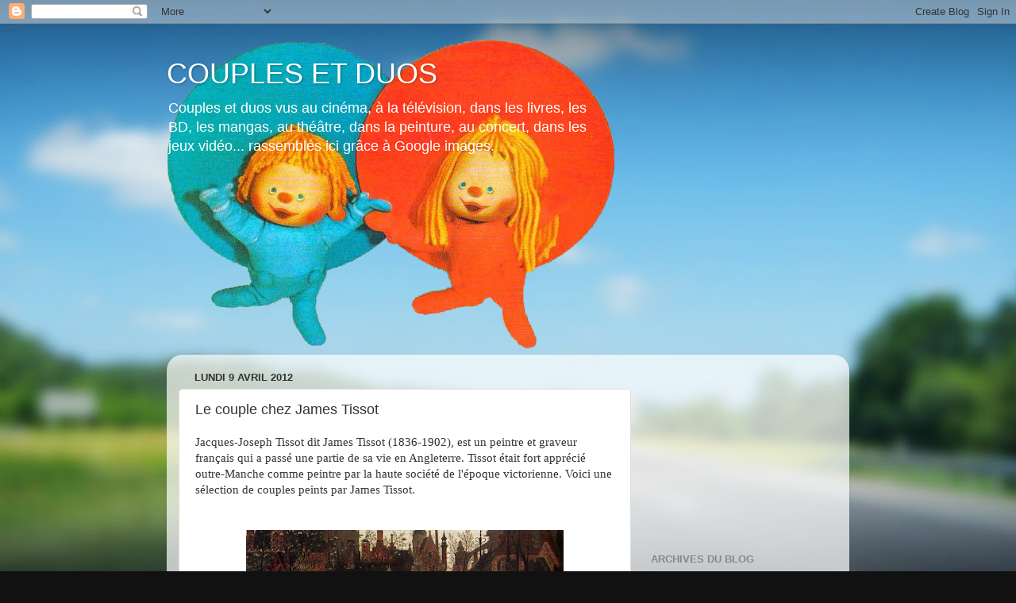

--- FILE ---
content_type: text/html; charset=UTF-8
request_url: http://couples-et-duos.blogspot.com/2012/04/le-couple-chez-james-tissot.html
body_size: 15249
content:
<!DOCTYPE html>
<html class='v2' dir='ltr' xmlns='http://www.w3.org/1999/xhtml' xmlns:b='http://www.google.com/2005/gml/b' xmlns:data='http://www.google.com/2005/gml/data' xmlns:expr='http://www.google.com/2005/gml/expr'>
<head>
<link href='https://www.blogger.com/static/v1/widgets/335934321-css_bundle_v2.css' rel='stylesheet' type='text/css'/>
<meta content='IE=EmulateIE7' http-equiv='X-UA-Compatible'/>
<meta content='width=1100' name='viewport'/>
<meta content='text/html; charset=UTF-8' http-equiv='Content-Type'/>
<meta content='blogger' name='generator'/>
<link href='http://couples-et-duos.blogspot.com/favicon.ico' rel='icon' type='image/x-icon'/>
<link href='http://couples-et-duos.blogspot.com/2012/04/le-couple-chez-james-tissot.html' rel='canonical'/>
<link rel="alternate" type="application/atom+xml" title="COUPLES ET DUOS - Atom" href="http://couples-et-duos.blogspot.com/feeds/posts/default" />
<link rel="alternate" type="application/rss+xml" title="COUPLES ET DUOS - RSS" href="http://couples-et-duos.blogspot.com/feeds/posts/default?alt=rss" />
<link rel="service.post" type="application/atom+xml" title="COUPLES ET DUOS - Atom" href="https://www.blogger.com/feeds/4506556816772383656/posts/default" />

<link rel="alternate" type="application/atom+xml" title="COUPLES ET DUOS - Atom" href="http://couples-et-duos.blogspot.com/feeds/518289355718731185/comments/default" />
<!--Can't find substitution for tag [blog.ieCssRetrofitLinks]-->
<link href='https://blogger.googleusercontent.com/img/b/R29vZ2xl/AVvXsEgR06UzdXp3hYZgAkpccdwZk7cLeefMywN8X7HebnGdfpkua_45fI5nts_Sqagvhs0-HTVeo9Fv6CiJuequVsuD0V0YK31zW6vd0cVLTDLGfj6hyphenhyphen3wbMMZGN2OlZI9P1k0Q5BU3HCfhSoWp/s400/Couple_Faust_Marguerite_Tissot.jpg' rel='image_src'/>
<meta content='http://couples-et-duos.blogspot.com/2012/04/le-couple-chez-james-tissot.html' property='og:url'/>
<meta content='Le couple chez James Tissot' property='og:title'/>
<meta content=' Jacques-Joseph Tissot dit James Tissot (1836-1902), est un peintre et graveur français qui a passé une partie de sa vie en Angleterre. Tiss...' property='og:description'/>
<meta content='https://blogger.googleusercontent.com/img/b/R29vZ2xl/AVvXsEgR06UzdXp3hYZgAkpccdwZk7cLeefMywN8X7HebnGdfpkua_45fI5nts_Sqagvhs0-HTVeo9Fv6CiJuequVsuD0V0YK31zW6vd0cVLTDLGfj6hyphenhyphen3wbMMZGN2OlZI9P1k0Q5BU3HCfhSoWp/w1200-h630-p-k-no-nu/Couple_Faust_Marguerite_Tissot.jpg' property='og:image'/>
<title>COUPLES ET DUOS: Le couple chez James Tissot</title>
<style id='page-skin-1' type='text/css'><!--
/*-----------------------------------------------
Blogger Template Style
Name:     Picture Window
Designer: Blogger
URL:      www.blogger.com
----------------------------------------------- */
/* Content
----------------------------------------------- */
body {
font: normal normal 15px Arial, Tahoma, Helvetica, FreeSans, sans-serif;
color: #333333;
background: #111111 url(http://themes.googleusercontent.com/image?id=1OACCYOE0-eoTRTfsBuX1NMN9nz599ufI1Jh0CggPFA_sK80AGkIr8pLtYRpNUKPmwtEa) repeat-x fixed top center;
}
html body .region-inner {
min-width: 0;
max-width: 100%;
width: auto;
}
.content-outer {
font-size: 90%;
}
a:link {
text-decoration:none;
color: #336699;
}
a:visited {
text-decoration:none;
color: #6699cc;
}
a:hover {
text-decoration:underline;
color: #33aaff;
}
.content-outer {
background: transparent none repeat scroll top left;
-moz-border-radius: 0;
-webkit-border-radius: 0;
-goog-ms-border-radius: 0;
border-radius: 0;
-moz-box-shadow: 0 0 0 rgba(0, 0, 0, .15);
-webkit-box-shadow: 0 0 0 rgba(0, 0, 0, .15);
-goog-ms-box-shadow: 0 0 0 rgba(0, 0, 0, .15);
box-shadow: 0 0 0 rgba(0, 0, 0, .15);
margin: 20px auto;
}
.content-inner {
padding: 0;
}
/* Header
----------------------------------------------- */
.header-outer {
background: transparent none repeat-x scroll top left;
_background-image: none;
color: #ffffff;
-moz-border-radius: 0;
-webkit-border-radius: 0;
-goog-ms-border-radius: 0;
border-radius: 0;
}
.Header img, .Header #header-inner {
-moz-border-radius: 0;
-webkit-border-radius: 0;
-goog-ms-border-radius: 0;
border-radius: 0;
}
.header-inner .Header .titlewrapper,
.header-inner .Header .descriptionwrapper {
padding-left: 0;
padding-right: 0;
}
.Header h1 {
font: normal normal 36px Arial, Tahoma, Helvetica, FreeSans, sans-serif;
text-shadow: 1px 1px 3px rgba(0, 0, 0, 0.3);
}
.Header h1 a {
color: #ffffff;
}
.Header .description {
font-size: 130%;
}
/* Tabs
----------------------------------------------- */
.tabs-inner {
margin: .5em 20px 0;
padding: 0;
}
.tabs-inner .section {
margin: 0;
}
.tabs-inner .widget ul {
padding: 0;
background: transparent none repeat scroll bottom;
-moz-border-radius: 0;
-webkit-border-radius: 0;
-goog-ms-border-radius: 0;
border-radius: 0;
}
.tabs-inner .widget li {
border: none;
}
.tabs-inner .widget li a {
display: inline-block;
padding: .5em 1em;
margin-right: .25em;
color: #ffffff;
font: normal normal 15px Arial, Tahoma, Helvetica, FreeSans, sans-serif;
-moz-border-radius: 10px 10px 0 0;
-webkit-border-top-left-radius: 10px;
-webkit-border-top-right-radius: 10px;
-goog-ms-border-radius: 10px 10px 0 0;
border-radius: 10px 10px 0 0;
background: transparent url(http://www.blogblog.com/1kt/transparent/black50.png) repeat scroll top left;
border-right: 1px solid transparent;
}
.tabs-inner .widget li:first-child a {
padding-left: 1.25em;
-moz-border-radius-topleft: 10px;
-moz-border-radius-bottomleft: 0;
-webkit-border-top-left-radius: 10px;
-webkit-border-bottom-left-radius: 0;
-goog-ms-border-top-left-radius: 10px;
-goog-ms-border-bottom-left-radius: 0;
border-top-left-radius: 10px;
border-bottom-left-radius: 0;
}
.tabs-inner .widget li.selected a,
.tabs-inner .widget li a:hover {
position: relative;
z-index: 1;
background: transparent url(http://www.blogblog.com/1kt/transparent/white80.png) repeat scroll bottom;
color: #336699;
-moz-box-shadow: 0 0 3px rgba(0, 0, 0, .15);
-webkit-box-shadow: 0 0 3px rgba(0, 0, 0, .15);
-goog-ms-box-shadow: 0 0 3px rgba(0, 0, 0, .15);
box-shadow: 0 0 3px rgba(0, 0, 0, .15);
}
/* Headings
----------------------------------------------- */
h2 {
font: bold normal 13px Arial, Tahoma, Helvetica, FreeSans, sans-serif;
text-transform: uppercase;
color: #888888;
margin: .5em 0;
}
/* Main
----------------------------------------------- */
.main-outer {
background: transparent url(http://www.blogblog.com/1kt/transparent/white80.png) repeat scroll top left;
-moz-border-radius: 20px 20px 0 0;
-webkit-border-top-left-radius: 20px;
-webkit-border-top-right-radius: 20px;
-webkit-border-bottom-left-radius: 0;
-webkit-border-bottom-right-radius: 0;
-goog-ms-border-radius: 20px 20px 0 0;
border-radius: 20px 20px 0 0;
-moz-box-shadow: 0 1px 3px rgba(0, 0, 0, .15);
-webkit-box-shadow: 0 1px 3px rgba(0, 0, 0, .15);
-goog-ms-box-shadow: 0 1px 3px rgba(0, 0, 0, .15);
box-shadow: 0 1px 3px rgba(0, 0, 0, .15);
}
.main-inner {
padding: 15px 20px 20px;
}
.main-inner .column-center-inner {
padding: 0 0;
}
.main-inner .column-left-inner {
padding-left: 0;
}
.main-inner .column-right-inner {
padding-right: 0;
}
/* Posts
----------------------------------------------- */
h3.post-title {
margin: 0;
font: normal normal 18px Arial, Tahoma, Helvetica, FreeSans, sans-serif;
}
.comments h4 {
margin: 1em 0 0;
font: normal normal 18px Arial, Tahoma, Helvetica, FreeSans, sans-serif;
}
.date-header span {
color: #333333;
}
.post-outer {
background-color: #ffffff;
border: solid 1px #dddddd;
-moz-border-radius: 5px;
-webkit-border-radius: 5px;
border-radius: 5px;
-goog-ms-border-radius: 5px;
padding: 15px 20px;
margin: 0 -20px 20px;
}
.post-body {
line-height: 1.4;
font-size: 110%;
position: relative;
}
.post-header {
margin: 0 0 1.5em;
color: #999999;
line-height: 1.6;
}
.post-footer {
margin: .5em 0 0;
color: #999999;
line-height: 1.6;
}
#blog-pager {
font-size: 140%
}
#comments .comment-author {
padding-top: 1.5em;
border-top: dashed 1px #ccc;
border-top: dashed 1px rgba(128, 128, 128, .5);
background-position: 0 1.5em;
}
#comments .comment-author:first-child {
padding-top: 0;
border-top: none;
}
.avatar-image-container {
margin: .2em 0 0;
}
/* Comments
----------------------------------------------- */
.comments .comments-content .icon.blog-author {
background-repeat: no-repeat;
background-image: url([data-uri]);
}
.comments .comments-content .loadmore a {
border-top: 1px solid #33aaff;
border-bottom: 1px solid #33aaff;
}
.comments .continue {
border-top: 2px solid #33aaff;
}
/* Widgets
----------------------------------------------- */
.widget ul, .widget #ArchiveList ul.flat {
padding: 0;
list-style: none;
}
.widget ul li, .widget #ArchiveList ul.flat li {
border-top: dashed 1px #ccc;
border-top: dashed 1px rgba(128, 128, 128, .5);
}
.widget ul li:first-child, .widget #ArchiveList ul.flat li:first-child {
border-top: none;
}
.widget .post-body ul {
list-style: disc;
}
.widget .post-body ul li {
border: none;
}
/* Footer
----------------------------------------------- */
.footer-outer {
color:#cccccc;
background: transparent url(http://www.blogblog.com/1kt/transparent/black50.png) repeat scroll top left;
-moz-border-radius: 0 0 20px 20px;
-webkit-border-top-left-radius: 0;
-webkit-border-top-right-radius: 0;
-webkit-border-bottom-left-radius: 20px;
-webkit-border-bottom-right-radius: 20px;
-goog-ms-border-radius: 0 0 20px 20px;
border-radius: 0 0 20px 20px;
-moz-box-shadow: 0 1px 3px rgba(0, 0, 0, .15);
-webkit-box-shadow: 0 1px 3px rgba(0, 0, 0, .15);
-goog-ms-box-shadow: 0 1px 3px rgba(0, 0, 0, .15);
box-shadow: 0 1px 3px rgba(0, 0, 0, .15);
}
.footer-inner {
padding: 10px 20px 20px;
}
.footer-outer a {
color: #99ccee;
}
.footer-outer a:visited {
color: #77aaee;
}
.footer-outer a:hover {
color: #33aaff;
}
.footer-outer .widget h2 {
color: #aaaaaa;
}
/* Mobile
----------------------------------------------- */
html body.mobile {
height: auto;
}
html body.mobile {
min-height: 480px;
background-size: 100% auto;
}
.mobile .body-fauxcolumn-outer {
background: transparent none repeat scroll top left;
}
html .mobile .mobile-date-outer, html .mobile .blog-pager {
border-bottom: none;
background: transparent url(http://www.blogblog.com/1kt/transparent/white80.png) repeat scroll top left;
margin-bottom: 10px;
}
.mobile .date-outer {
background: transparent url(http://www.blogblog.com/1kt/transparent/white80.png) repeat scroll top left;
}
.mobile .header-outer, .mobile .main-outer,
.mobile .post-outer, .mobile .footer-outer {
-moz-border-radius: 0;
-webkit-border-radius: 0;
-goog-ms-border-radius: 0;
border-radius: 0;
}
.mobile .content-outer,
.mobile .main-outer,
.mobile .post-outer {
background: inherit;
border: none;
}
.mobile .content-outer {
font-size: 100%;
}
.mobile-link-button {
background-color: #336699;
}
.mobile-link-button a:link, .mobile-link-button a:visited {
color: #ffffff;
}
.mobile-index-contents {
color: #333333;
}
.mobile .tabs-inner .PageList .widget-content {
background: transparent url(http://www.blogblog.com/1kt/transparent/white80.png) repeat scroll bottom;
color: #336699;
}
.mobile .tabs-inner .PageList .widget-content .pagelist-arrow {
border-left: 1px solid transparent;
}

--></style>
<style id='template-skin-1' type='text/css'><!--
body {
min-width: 860px;
}
.content-outer, .content-fauxcolumn-outer, .region-inner {
min-width: 860px;
max-width: 860px;
_width: 860px;
}
.main-inner .columns {
padding-left: 0px;
padding-right: 260px;
}
.main-inner .fauxcolumn-center-outer {
left: 0px;
right: 260px;
/* IE6 does not respect left and right together */
_width: expression(this.parentNode.offsetWidth -
parseInt("0px") -
parseInt("260px") + 'px');
}
.main-inner .fauxcolumn-left-outer {
width: 0px;
}
.main-inner .fauxcolumn-right-outer {
width: 260px;
}
.main-inner .column-left-outer {
width: 0px;
right: 100%;
margin-left: -0px;
}
.main-inner .column-right-outer {
width: 260px;
margin-right: -260px;
}
#layout {
min-width: 0;
}
#layout .content-outer {
min-width: 0;
width: 800px;
}
#layout .region-inner {
min-width: 0;
width: auto;
}
--></style>
<script type='text/javascript'>

  var _gaq = _gaq || [];
  _gaq.push(['_setAccount', 'UA-6642148-4']);
  _gaq.push(['_trackPageview']);

  (function() {
    var ga = document.createElement('script'); ga.type = 'text/javascript'; ga.async = true;
    ga.src = ('https:' == document.location.protocol ? 'https://ssl' : 'http://www') + '.google-analytics.com/ga.js';
    var s = document.getElementsByTagName('script')[0]; s.parentNode.insertBefore(ga, s);
  })();

</script>
<link href='https://www.blogger.com/dyn-css/authorization.css?targetBlogID=4506556816772383656&amp;zx=8c6977e0-ec52-4b7e-9819-20e1261070c4' media='none' onload='if(media!=&#39;all&#39;)media=&#39;all&#39;' rel='stylesheet'/><noscript><link href='https://www.blogger.com/dyn-css/authorization.css?targetBlogID=4506556816772383656&amp;zx=8c6977e0-ec52-4b7e-9819-20e1261070c4' rel='stylesheet'/></noscript>
<meta name='google-adsense-platform-account' content='ca-host-pub-1556223355139109'/>
<meta name='google-adsense-platform-domain' content='blogspot.com'/>

<!-- data-ad-client=ca-pub-9773513760056507 -->

</head>
<body class='loading variant-open'>
<div class='navbar section' id='navbar'><div class='widget Navbar' data-version='1' id='Navbar1'><script type="text/javascript">
    function setAttributeOnload(object, attribute, val) {
      if(window.addEventListener) {
        window.addEventListener('load',
          function(){ object[attribute] = val; }, false);
      } else {
        window.attachEvent('onload', function(){ object[attribute] = val; });
      }
    }
  </script>
<div id="navbar-iframe-container"></div>
<script type="text/javascript" src="https://apis.google.com/js/platform.js"></script>
<script type="text/javascript">
      gapi.load("gapi.iframes:gapi.iframes.style.bubble", function() {
        if (gapi.iframes && gapi.iframes.getContext) {
          gapi.iframes.getContext().openChild({
              url: 'https://www.blogger.com/navbar/4506556816772383656?po\x3d518289355718731185\x26origin\x3dhttp://couples-et-duos.blogspot.com',
              where: document.getElementById("navbar-iframe-container"),
              id: "navbar-iframe"
          });
        }
      });
    </script><script type="text/javascript">
(function() {
var script = document.createElement('script');
script.type = 'text/javascript';
script.src = '//pagead2.googlesyndication.com/pagead/js/google_top_exp.js';
var head = document.getElementsByTagName('head')[0];
if (head) {
head.appendChild(script);
}})();
</script>
</div></div>
<div class='body-fauxcolumns'>
<div class='fauxcolumn-outer body-fauxcolumn-outer'>
<div class='cap-top'>
<div class='cap-left'></div>
<div class='cap-right'></div>
</div>
<div class='fauxborder-left'>
<div class='fauxborder-right'></div>
<div class='fauxcolumn-inner'>
</div>
</div>
<div class='cap-bottom'>
<div class='cap-left'></div>
<div class='cap-right'></div>
</div>
</div>
</div>
<div class='content'>
<div class='content-fauxcolumns'>
<div class='fauxcolumn-outer content-fauxcolumn-outer'>
<div class='cap-top'>
<div class='cap-left'></div>
<div class='cap-right'></div>
</div>
<div class='fauxborder-left'>
<div class='fauxborder-right'></div>
<div class='fauxcolumn-inner'>
</div>
</div>
<div class='cap-bottom'>
<div class='cap-left'></div>
<div class='cap-right'></div>
</div>
</div>
</div>
<div class='content-outer'>
<div class='content-cap-top cap-top'>
<div class='cap-left'></div>
<div class='cap-right'></div>
</div>
<div class='fauxborder-left content-fauxborder-left'>
<div class='fauxborder-right content-fauxborder-right'></div>
<div class='content-inner'>
<header>
<div class='header-outer'>
<div class='header-cap-top cap-top'>
<div class='cap-left'></div>
<div class='cap-right'></div>
</div>
<div class='fauxborder-left header-fauxborder-left'>
<div class='fauxborder-right header-fauxborder-right'></div>
<div class='region-inner header-inner'>
<div class='header section' id='header'><div class='widget Header' data-version='1' id='Header1'>
<div id='header-inner' style='background-image: url("https://blogger.googleusercontent.com/img/b/R29vZ2xl/AVvXsEjNnv5-CUAFEGaW2hWMup3eQv77CEEYjSJFXF0ZqmVEfWDDRBaiAXfzOuKMv3-PJtLyzLumMFnluF_uEUoRI-XESN6o27mLirEDubmAN2bnYIIejcaj4E_AQjA0KjwJWj4vfnosuyShvxJl/s1600/Chapi+nouveau+copie.png"); background-position: left; width: 564px; min-height: 390px; _height: 390px; background-repeat: no-repeat; '>
<div class='titlewrapper' style='background: transparent'>
<h1 class='title' style='background: transparent; border-width: 0px'>
<a href='http://couples-et-duos.blogspot.com/'>
COUPLES ET DUOS
</a>
</h1>
</div>
<div class='descriptionwrapper'>
<p class='description'><span>Couples et duos vus au cinéma, à la télévision, dans les livres, les BD, les mangas, au théâtre, dans la peinture, au concert, dans les jeux vidéo... rassemblés ici grâce à Google images.</span></p>
</div>
</div>
</div></div>
</div>
</div>
<div class='header-cap-bottom cap-bottom'>
<div class='cap-left'></div>
<div class='cap-right'></div>
</div>
</div>
</header>
<div class='tabs-outer'>
<div class='tabs-cap-top cap-top'>
<div class='cap-left'></div>
<div class='cap-right'></div>
</div>
<div class='fauxborder-left tabs-fauxborder-left'>
<div class='fauxborder-right tabs-fauxborder-right'></div>
<div class='region-inner tabs-inner'>
<div class='tabs no-items section' id='crosscol'></div>
<div class='tabs no-items section' id='crosscol-overflow'></div>
</div>
</div>
<div class='tabs-cap-bottom cap-bottom'>
<div class='cap-left'></div>
<div class='cap-right'></div>
</div>
</div>
<div class='main-outer'>
<div class='main-cap-top cap-top'>
<div class='cap-left'></div>
<div class='cap-right'></div>
</div>
<div class='fauxborder-left main-fauxborder-left'>
<div class='fauxborder-right main-fauxborder-right'></div>
<div class='region-inner main-inner'>
<div class='columns fauxcolumns'>
<div class='fauxcolumn-outer fauxcolumn-center-outer'>
<div class='cap-top'>
<div class='cap-left'></div>
<div class='cap-right'></div>
</div>
<div class='fauxborder-left'>
<div class='fauxborder-right'></div>
<div class='fauxcolumn-inner'>
</div>
</div>
<div class='cap-bottom'>
<div class='cap-left'></div>
<div class='cap-right'></div>
</div>
</div>
<div class='fauxcolumn-outer fauxcolumn-left-outer'>
<div class='cap-top'>
<div class='cap-left'></div>
<div class='cap-right'></div>
</div>
<div class='fauxborder-left'>
<div class='fauxborder-right'></div>
<div class='fauxcolumn-inner'>
</div>
</div>
<div class='cap-bottom'>
<div class='cap-left'></div>
<div class='cap-right'></div>
</div>
</div>
<div class='fauxcolumn-outer fauxcolumn-right-outer'>
<div class='cap-top'>
<div class='cap-left'></div>
<div class='cap-right'></div>
</div>
<div class='fauxborder-left'>
<div class='fauxborder-right'></div>
<div class='fauxcolumn-inner'>
</div>
</div>
<div class='cap-bottom'>
<div class='cap-left'></div>
<div class='cap-right'></div>
</div>
</div>
<!-- corrects IE6 width calculation -->
<div class='columns-inner'>
<div class='column-center-outer'>
<div class='column-center-inner'>
<div class='main section' id='main'><div class='widget Blog' data-version='1' id='Blog1'>
<div class='blog-posts hfeed'>

          <div class="date-outer">
        
<h2 class='date-header'><span>lundi 9 avril 2012</span></h2>

          <div class="date-posts">
        
<div class='post-outer'>
<div class='post hentry'>
<a name='518289355718731185'></a>
<h3 class='post-title entry-title'>
Le couple chez James Tissot
</h3>
<div class='post-header'>
<div class='post-header-line-1'></div>
</div>
<div class='post-body entry-content' id='post-body-518289355718731185'>
<div class="separator" style="clear: both; text-align: -webkit-auto;">
<span style="font-family: Georgia, 'Times New Roman', serif;"><span style="line-height: 19px;">Jacques-Joseph Tissot dit James Tissot (1836-1902), est un peintre et graveur français qui a passé une partie de sa vie en Angleterre. Tissot était fort apprécié outre-Manche comme peintre par la haute société de l'époque victorienne. Voici une sélection de couples peints par James Tissot.</span></span></div>
<div class="separator" style="clear: both; text-align: -webkit-auto;">
<span style="font-family: Georgia, 'Times New Roman', serif; font-size: x-small;"><span style="line-height: 19px;"><br /></span></span></div>
<div class="separator" style="clear: both; text-align: center;">
<br /></div>
<div class="separator" style="clear: both; text-align: center;">
<a href="https://blogger.googleusercontent.com/img/b/R29vZ2xl/AVvXsEgR06UzdXp3hYZgAkpccdwZk7cLeefMywN8X7HebnGdfpkua_45fI5nts_Sqagvhs0-HTVeo9Fv6CiJuequVsuD0V0YK31zW6vd0cVLTDLGfj6hyphenhyphen3wbMMZGN2OlZI9P1k0Q5BU3HCfhSoWp/s1600/Couple_Faust_Marguerite_Tissot.jpg" imageanchor="1" style="margin-left: 1em; margin-right: 1em;"><img border="0" height="278" src="https://blogger.googleusercontent.com/img/b/R29vZ2xl/AVvXsEgR06UzdXp3hYZgAkpccdwZk7cLeefMywN8X7HebnGdfpkua_45fI5nts_Sqagvhs0-HTVeo9Fv6CiJuequVsuD0V0YK31zW6vd0cVLTDLGfj6hyphenhyphen3wbMMZGN2OlZI9P1k0Q5BU3HCfhSoWp/s400/Couple_Faust_Marguerite_Tissot.jpg" width="400" /></a></div>
<br />
<div class="separator" style="clear: both; text-align: center;">
<a href="https://blogger.googleusercontent.com/img/b/R29vZ2xl/AVvXsEjGXYmXl4JWYkzgtPipasI5fsiySZqFGlSQg6VdlBUQFDF41gCeYSWLTy7AQsIHDp4O8MmJsRl33GmULhEqzYygrd27Y_tthy1NUYVh8WoRy2E-q0lUzmkXbMnvBFHKVqgyjIQaqlr44IQ8/s1600/Couple_de_dos_Tissot.jpg" imageanchor="1" style="margin-left: 1em; margin-right: 1em;"><img border="0" height="400" src="https://blogger.googleusercontent.com/img/b/R29vZ2xl/AVvXsEjGXYmXl4JWYkzgtPipasI5fsiySZqFGlSQg6VdlBUQFDF41gCeYSWLTy7AQsIHDp4O8MmJsRl33GmULhEqzYygrd27Y_tthy1NUYVh8WoRy2E-q0lUzmkXbMnvBFHKVqgyjIQaqlr44IQ8/s400/Couple_de_dos_Tissot.jpg" width="266" /></a></div>
<br />
<div class="separator" style="clear: both; text-align: center;">
<a href="https://blogger.googleusercontent.com/img/b/R29vZ2xl/AVvXsEi4oB0DSDE6nmMqFWl_MhbBybqdBTIuaNSA9zeOGxBt2Ar7w-to2m1BDYs6EPkh_QHcXNsrjZbNUu_A6nmpZhErl8rJjQCwSdfd-CESumbKs5xYRYkNUQoPTC8tiaIOZM5Ty6HvNYl7b92U/s1600/Couple_le_Bal_Tissot.jpg" imageanchor="1" style="margin-left: 1em; margin-right: 1em;"><img border="0" height="400" src="https://blogger.googleusercontent.com/img/b/R29vZ2xl/AVvXsEi4oB0DSDE6nmMqFWl_MhbBybqdBTIuaNSA9zeOGxBt2Ar7w-to2m1BDYs6EPkh_QHcXNsrjZbNUu_A6nmpZhErl8rJjQCwSdfd-CESumbKs5xYRYkNUQoPTC8tiaIOZM5Ty6HvNYl7b92U/s400/Couple_le_Bal_Tissot.jpg" width="241" /></a></div>
<br />
<div class="separator" style="clear: both; text-align: center;">
</div>
<br />
<div class="separator" style="clear: both; text-align: center;">
<a href="https://blogger.googleusercontent.com/img/b/R29vZ2xl/AVvXsEgQp-kpozZVhgcrPKfyFyUi8UP51_CLFF0PJ0yBFBpVawN4A9QDQhACCc7Q3zHkp819RpQaortFDmE7G8AgY-dheYdmC68eKddSobsTZlBXRaukoniR5Qv9zCL6OXmoilmX6-J3R9rGDUUX/s1600/couple_bad_News_detail_Tissot.jpg" imageanchor="1" style="margin-left: 1em; margin-right: 1em;"><img border="0" height="400" src="https://blogger.googleusercontent.com/img/b/R29vZ2xl/AVvXsEgQp-kpozZVhgcrPKfyFyUi8UP51_CLFF0PJ0yBFBpVawN4A9QDQhACCc7Q3zHkp819RpQaortFDmE7G8AgY-dheYdmC68eKddSobsTZlBXRaukoniR5Qv9zCL6OXmoilmX6-J3R9rGDUUX/s400/couple_bad_News_detail_Tissot.jpg" width="322" /></a></div>
<br />
<div class="separator" style="clear: both; text-align: center;">
<a href="https://blogger.googleusercontent.com/img/b/R29vZ2xl/AVvXsEjjvcGc1LoaFpATGKq4Xeps3PFH13mJVAhyPTR99D8dZS5hlcBsV-4q-f5xi7jhAKWuBaZJAuJR47FphfcyQmmIcFA7JHO7kcCxsuPYqiNvvq0vQ2AAQ7ho4ek9lTKyYOt8xrndWyHjDKRR/s1600/couple_d%C3%A9jeuner_Tissot.jpg" imageanchor="1" style="margin-left: 1em; margin-right: 1em;"><img border="0" height="400" src="https://blogger.googleusercontent.com/img/b/R29vZ2xl/AVvXsEjjvcGc1LoaFpATGKq4Xeps3PFH13mJVAhyPTR99D8dZS5hlcBsV-4q-f5xi7jhAKWuBaZJAuJR47FphfcyQmmIcFA7JHO7kcCxsuPYqiNvvq0vQ2AAQ7ho4ek9lTKyYOt8xrndWyHjDKRR/s400/couple_d%C3%A9jeuner_Tissot.jpg" width="296" /></a></div>
<br />
<div style='clear: both;'></div>
</div>
<div class='post-footer'>
<div class='post-footer-line post-footer-line-1'><span class='post-author vcard'>
Publié par
<span class='fn'>Les je t&#39;aime du net</span>
</span>
<span class='post-timestamp'>
à
<a class='timestamp-link' href='http://couples-et-duos.blogspot.com/2012/04/le-couple-chez-james-tissot.html' rel='bookmark' title='permanent link'><abbr class='published' title='2012-04-09T02:25:00-07:00'>02:25</abbr></a>
</span>
<span class='post-comment-link'>
</span>
<span class='post-icons'>
<span class='item-control blog-admin pid-1710041895'>
<a href='https://www.blogger.com/post-edit.g?blogID=4506556816772383656&postID=518289355718731185&from=pencil' title='Modifier l&#39;article'>
<img alt='' class='icon-action' height='18' src='https://resources.blogblog.com/img/icon18_edit_allbkg.gif' width='18'/>
</a>
</span>
</span>
<div class='post-share-buttons goog-inline-block'>
<a class='goog-inline-block share-button sb-email' href='https://www.blogger.com/share-post.g?blogID=4506556816772383656&postID=518289355718731185&target=email' target='_blank' title='Envoyer par e-mail'><span class='share-button-link-text'>Envoyer par e-mail</span></a><a class='goog-inline-block share-button sb-blog' href='https://www.blogger.com/share-post.g?blogID=4506556816772383656&postID=518289355718731185&target=blog' onclick='window.open(this.href, "_blank", "height=270,width=475"); return false;' target='_blank' title='BlogThis!'><span class='share-button-link-text'>BlogThis!</span></a><a class='goog-inline-block share-button sb-twitter' href='https://www.blogger.com/share-post.g?blogID=4506556816772383656&postID=518289355718731185&target=twitter' target='_blank' title='Partager sur X'><span class='share-button-link-text'>Partager sur X</span></a><a class='goog-inline-block share-button sb-facebook' href='https://www.blogger.com/share-post.g?blogID=4506556816772383656&postID=518289355718731185&target=facebook' onclick='window.open(this.href, "_blank", "height=430,width=640"); return false;' target='_blank' title='Partager sur Facebook'><span class='share-button-link-text'>Partager sur Facebook</span></a><a class='goog-inline-block share-button sb-pinterest' href='https://www.blogger.com/share-post.g?blogID=4506556816772383656&postID=518289355718731185&target=pinterest' target='_blank' title='Partager sur Pinterest'><span class='share-button-link-text'>Partager sur Pinterest</span></a>
</div>
</div>
<div class='post-footer-line post-footer-line-2'><span class='post-labels'>
Libellés :
<a href='http://couples-et-duos.blogspot.com/search/label/couple' rel='tag'>couple</a>,
<a href='http://couples-et-duos.blogspot.com/search/label/fran%C3%A7ais' rel='tag'>français</a>,
<a href='http://couples-et-duos.blogspot.com/search/label/James%20Tissot' rel='tag'>James Tissot</a>,
<a href='http://couples-et-duos.blogspot.com/search/label/peintre' rel='tag'>peintre</a>
</span>
</div>
<div class='post-footer-line post-footer-line-3'><span class='post-location'>
</span>
</div>
</div>
</div>
<div class='comments' id='comments'>
<a name='comments'></a>
<h4>Aucun commentaire:</h4>
<div id='Blog1_comments-block-wrapper'>
<dl class='avatar-comment-indent' id='comments-block'>
</dl>
</div>
<p class='comment-footer'>
<div class='comment-form'>
<a name='comment-form'></a>
<h4 id='comment-post-message'>Enregistrer un commentaire</h4>
<p>
</p>
<a href='https://www.blogger.com/comment/frame/4506556816772383656?po=518289355718731185&hl=fr&saa=85391&origin=http://couples-et-duos.blogspot.com' id='comment-editor-src'></a>
<iframe allowtransparency='true' class='blogger-iframe-colorize blogger-comment-from-post' frameborder='0' height='410px' id='comment-editor' name='comment-editor' src='' width='100%'></iframe>
<script src='https://www.blogger.com/static/v1/jsbin/2830521187-comment_from_post_iframe.js' type='text/javascript'></script>
<script type='text/javascript'>
      BLOG_CMT_createIframe('https://www.blogger.com/rpc_relay.html');
    </script>
</div>
</p>
</div>
</div>

        </div></div>
      
</div>
<div class='blog-pager' id='blog-pager'>
<span id='blog-pager-newer-link'>
<a class='blog-pager-newer-link' href='http://couples-et-duos.blogspot.com/2012/04/couples-et-duos-chez-gerard-ter-borch.html' id='Blog1_blog-pager-newer-link' title='Article plus récent'>Article plus récent</a>
</span>
<span id='blog-pager-older-link'>
<a class='blog-pager-older-link' href='http://couples-et-duos.blogspot.com/2012/04/le-couple-chez-henri-de-toulouse.html' id='Blog1_blog-pager-older-link' title='Article plus ancien'>Article plus ancien</a>
</span>
<a class='home-link' href='http://couples-et-duos.blogspot.com/'>Accueil</a>
</div>
<div class='clear'></div>
<div class='post-feeds'>
<div class='feed-links'>
Inscription à :
<a class='feed-link' href='http://couples-et-duos.blogspot.com/feeds/518289355718731185/comments/default' target='_blank' type='application/atom+xml'>Publier les commentaires (Atom)</a>
</div>
</div>
</div></div>
</div>
</div>
<div class='column-left-outer'>
<div class='column-left-inner'>
<aside>
</aside>
</div>
</div>
<div class='column-right-outer'>
<div class='column-right-inner'>
<aside>
<div class='sidebar section' id='sidebar-right-1'><div class='widget AdSense' data-version='1' id='AdSense1'>
<div class='widget-content'>
<script type="text/javascript">
    google_ad_client = "ca-pub-9773513760056507";
    google_ad_host = "ca-host-pub-1556223355139109";
    google_ad_host_channel = "L0001";
    google_ad_slot = "1241106873";
    google_ad_width = 200;
    google_ad_height = 200;
</script>
<!-- couples-et-duos_sidebar-right-1_AdSense1_200x200_as -->
<script type="text/javascript"
src="//pagead2.googlesyndication.com/pagead/show_ads.js">
</script>
<div class='clear'></div>
</div>
</div><div class='widget BlogArchive' data-version='1' id='BlogArchive1'>
<h2>Archives du blog</h2>
<div class='widget-content'>
<div id='ArchiveList'>
<div id='BlogArchive1_ArchiveList'>
<ul class='hierarchy'>
<li class='archivedate collapsed'>
<a class='toggle' href='javascript:void(0)'>
<span class='zippy'>

        &#9658;&#160;
      
</span>
</a>
<a class='post-count-link' href='http://couples-et-duos.blogspot.com/2011/'>
2011
</a>
<span class='post-count' dir='ltr'>(67)</span>
<ul class='hierarchy'>
<li class='archivedate collapsed'>
<a class='toggle' href='javascript:void(0)'>
<span class='zippy'>

        &#9658;&#160;
      
</span>
</a>
<a class='post-count-link' href='http://couples-et-duos.blogspot.com/2011/09/'>
septembre
</a>
<span class='post-count' dir='ltr'>(4)</span>
</li>
</ul>
<ul class='hierarchy'>
<li class='archivedate collapsed'>
<a class='toggle' href='javascript:void(0)'>
<span class='zippy'>

        &#9658;&#160;
      
</span>
</a>
<a class='post-count-link' href='http://couples-et-duos.blogspot.com/2011/10/'>
octobre
</a>
<span class='post-count' dir='ltr'>(6)</span>
</li>
</ul>
<ul class='hierarchy'>
<li class='archivedate collapsed'>
<a class='toggle' href='javascript:void(0)'>
<span class='zippy'>

        &#9658;&#160;
      
</span>
</a>
<a class='post-count-link' href='http://couples-et-duos.blogspot.com/2011/11/'>
novembre
</a>
<span class='post-count' dir='ltr'>(26)</span>
</li>
</ul>
<ul class='hierarchy'>
<li class='archivedate collapsed'>
<a class='toggle' href='javascript:void(0)'>
<span class='zippy'>

        &#9658;&#160;
      
</span>
</a>
<a class='post-count-link' href='http://couples-et-duos.blogspot.com/2011/12/'>
décembre
</a>
<span class='post-count' dir='ltr'>(31)</span>
</li>
</ul>
</li>
</ul>
<ul class='hierarchy'>
<li class='archivedate expanded'>
<a class='toggle' href='javascript:void(0)'>
<span class='zippy toggle-open'>

        &#9660;&#160;
      
</span>
</a>
<a class='post-count-link' href='http://couples-et-duos.blogspot.com/2012/'>
2012
</a>
<span class='post-count' dir='ltr'>(126)</span>
<ul class='hierarchy'>
<li class='archivedate collapsed'>
<a class='toggle' href='javascript:void(0)'>
<span class='zippy'>

        &#9658;&#160;
      
</span>
</a>
<a class='post-count-link' href='http://couples-et-duos.blogspot.com/2012/01/'>
janvier
</a>
<span class='post-count' dir='ltr'>(37)</span>
</li>
</ul>
<ul class='hierarchy'>
<li class='archivedate collapsed'>
<a class='toggle' href='javascript:void(0)'>
<span class='zippy'>

        &#9658;&#160;
      
</span>
</a>
<a class='post-count-link' href='http://couples-et-duos.blogspot.com/2012/02/'>
février
</a>
<span class='post-count' dir='ltr'>(12)</span>
</li>
</ul>
<ul class='hierarchy'>
<li class='archivedate collapsed'>
<a class='toggle' href='javascript:void(0)'>
<span class='zippy'>

        &#9658;&#160;
      
</span>
</a>
<a class='post-count-link' href='http://couples-et-duos.blogspot.com/2012/03/'>
mars
</a>
<span class='post-count' dir='ltr'>(18)</span>
</li>
</ul>
<ul class='hierarchy'>
<li class='archivedate expanded'>
<a class='toggle' href='javascript:void(0)'>
<span class='zippy toggle-open'>

        &#9660;&#160;
      
</span>
</a>
<a class='post-count-link' href='http://couples-et-duos.blogspot.com/2012/04/'>
avril
</a>
<span class='post-count' dir='ltr'>(35)</span>
<ul class='posts'>
<li><a href='http://couples-et-duos.blogspot.com/2012/04/couples-et-duos-chez-jean-baptiste.html'>Couples et duos chez Jean-Baptiste Tiépolo</a></li>
<li><a href='http://couples-et-duos.blogspot.com/2012/04/couples-et-duos-chez-gustave-moreau.html'>Couples et duos chez Gustave Moreau</a></li>
<li><a href='http://couples-et-duos.blogspot.com/2012/04/couples-peinture-jack-vettriano.html'>Couples Peinture Jack Vettriano</a></li>
<li><a href='http://couples-et-duos.blogspot.com/2012/04/le-couple-feminin-chez-henri-de.html'>Le couple féminin chez Henri de Toulouse-Lautrec</a></li>
<li><a href='http://couples-et-duos.blogspot.com/2012/04/le-couple-chez-henri-de-toulouse.html'>Le couple chez Henri de Toulouse-Lautrec</a></li>
<li><a href='http://couples-et-duos.blogspot.com/2012/04/le-couple-chez-james-tissot.html'>Le couple chez James Tissot</a></li>
<li><a href='http://couples-et-duos.blogspot.com/2012/04/couples-et-duos-chez-gerard-ter-borch.html'>Couples et duos chez Gerard ter Borch</a></li>
<li><a href='http://couples-et-duos.blogspot.com/2012/04/couples-et-duos-chez-sir-joseph-noel.html'>Couples et duos chez Sir Joseph Noel Paton</a></li>
<li><a href='http://couples-et-duos.blogspot.com/2012/04/couples-et-duos-chez-le-primatice.html'>Couples et duos chez Le Primatice</a></li>
<li><a href='http://couples-et-duos.blogspot.com/2012/04/couples-et-duos-chez-camille-pissarro.html'>Couples et duos chez Camille Pissarro</a></li>
<li><a href='http://couples-et-duos.blogspot.com/2012/04/couples-et-duos-chez-dante-gabriel.html'>Couples et duos chez Dante Gabriel Rossetti</a></li>
<li><a href='http://couples-et-duos.blogspot.com/2012/04/couples-et-duos-chez-watteau.html'>Couples et duos chez Watteau</a></li>
<li><a href='http://couples-et-duos.blogspot.com/2012/04/couples-et-duos-chez-rogier-van-der.html'>Couples et duos chez Rogier van der Weyden</a></li>
<li><a href='http://couples-et-duos.blogspot.com/2012/04/couples-et-duos-chez-joaquin-sorolla-y.html'>Couples et duos chez Joaquín Sorolla y Bastida</a></li>
<li><a href='http://couples-et-duos.blogspot.com/2012/04/couples-et-duos-chez-egon-schiele.html'>Couples et duos chez Egon Schiele</a></li>
<li><a href='http://couples-et-duos.blogspot.com/2012/04/couples-et-duos-chez-julien-dupre.html'>Couples et duos chez Julien Dupré</a></li>
<li><a href='http://couples-et-duos.blogspot.com/2012/04/couples-et-duos-chez-jean-francois.html'>Couples et duos chez Jean-François Millet</a></li>
<li><a href='http://couples-et-duos.blogspot.com/2012/04/couples-et-duos-chez-alphonse-mucha.html'>Couples et duos chez Alphonse Mucha</a></li>
<li><a href='http://couples-et-duos.blogspot.com/2012/04/couples-et-duos-peintures-de-bartolome.html'>Couples et duos Peintures de Bartolomé Esteban Mur...</a></li>
<li><a href='http://couples-et-duos.blogspot.com/2012/04/couples-et-duos-par-raphael-kirchner.html'>Couples et duos par Raphaël Kirchner</a></li>
<li><a href='http://couples-et-duos.blogspot.com/2012/04/couples-et-duos-chez-john-currin.html'>Couples et duos chez John Currin</a></li>
<li><a href='http://couples-et-duos.blogspot.com/2012/04/le-couple-chez-lagrenee.html'>Le couple chez Lagrenée</a></li>
<li><a href='http://couples-et-duos.blogspot.com/2012/04/le-couple-et-le-duo-vus-par-lucian.html'>Le couple et le duo vus par Lucian Freud</a></li>
<li><a href='http://couples-et-duos.blogspot.com/2012/04/le-couple-par-jan-gossaert-dit-mabuse.html'>Le couple par Jan Gossaert dit Mabuse</a></li>
<li><a href='http://couples-et-duos.blogspot.com/2012/04/couples-et-duos-par-robert-combas.html'>Couples et duos par Robert Combas</a></li>
<li><a href='http://couples-et-duos.blogspot.com/2012/04/le-couple-raja-ravi-varma.html'>Le couple. Raja Ravi Varmâ</a></li>
<li><a href='http://couples-et-duos.blogspot.com/2012/04/le-couple-chez-pierre-et-gilles.html'>Le couple chez Pierre et Gilles</a></li>
<li><a href='http://couples-et-duos.blogspot.com/2012/04/le-couple-en-peinture-chez-michael.html'>Le couple en peinture chez Michael Parkes</a></li>
<li><a href='http://couples-et-duos.blogspot.com/2012/04/le-couple-et-le-duo-peintures-doskar.html'>Le couple et le duo. Peintures d&#39;Oskar Kokoschka</a></li>
<li><a href='http://couples-et-duos.blogspot.com/2012/04/couples-et-duos-peinture-dhayv-kahraman.html'>Couples et duos Peinture d&#39;Hayv Kahraman</a></li>
<li><a href='http://couples-et-duos.blogspot.com/2012/04/le-couple-peintures-dernst-ludwig.html'>Le couple Peintures d&#39;Ernst Ludwig Kirchner</a></li>
<li><a href='http://couples-et-duos.blogspot.com/2012/04/couples-peints-par-john-william.html'>Couples peints par John William Waterhouse</a></li>
<li><a href='http://couples-et-duos.blogspot.com/2012/04/couple-amoureux-walter-crane.html'>Couple amoureux Walter Crane</a></li>
<li><a href='http://couples-et-duos.blogspot.com/2012/04/le-couple-vu-par-lartiste-urs-graf.html'>Le couple vu par l&#39;artiste Urs Graf</a></li>
<li><a href='http://couples-et-duos.blogspot.com/2012/04/le-couple-peinture-siudmak.html'>Le couple Peintures de Siudmak</a></li>
</ul>
</li>
</ul>
<ul class='hierarchy'>
<li class='archivedate collapsed'>
<a class='toggle' href='javascript:void(0)'>
<span class='zippy'>

        &#9658;&#160;
      
</span>
</a>
<a class='post-count-link' href='http://couples-et-duos.blogspot.com/2012/05/'>
mai
</a>
<span class='post-count' dir='ltr'>(12)</span>
</li>
</ul>
<ul class='hierarchy'>
<li class='archivedate collapsed'>
<a class='toggle' href='javascript:void(0)'>
<span class='zippy'>

        &#9658;&#160;
      
</span>
</a>
<a class='post-count-link' href='http://couples-et-duos.blogspot.com/2012/06/'>
juin
</a>
<span class='post-count' dir='ltr'>(10)</span>
</li>
</ul>
<ul class='hierarchy'>
<li class='archivedate collapsed'>
<a class='toggle' href='javascript:void(0)'>
<span class='zippy'>

        &#9658;&#160;
      
</span>
</a>
<a class='post-count-link' href='http://couples-et-duos.blogspot.com/2012/07/'>
juillet
</a>
<span class='post-count' dir='ltr'>(2)</span>
</li>
</ul>
</li>
</ul>
<ul class='hierarchy'>
<li class='archivedate collapsed'>
<a class='toggle' href='javascript:void(0)'>
<span class='zippy'>

        &#9658;&#160;
      
</span>
</a>
<a class='post-count-link' href='http://couples-et-duos.blogspot.com/2013/'>
2013
</a>
<span class='post-count' dir='ltr'>(1)</span>
<ul class='hierarchy'>
<li class='archivedate collapsed'>
<a class='toggle' href='javascript:void(0)'>
<span class='zippy'>

        &#9658;&#160;
      
</span>
</a>
<a class='post-count-link' href='http://couples-et-duos.blogspot.com/2013/09/'>
septembre
</a>
<span class='post-count' dir='ltr'>(1)</span>
</li>
</ul>
</li>
</ul>
<ul class='hierarchy'>
<li class='archivedate collapsed'>
<a class='toggle' href='javascript:void(0)'>
<span class='zippy'>

        &#9658;&#160;
      
</span>
</a>
<a class='post-count-link' href='http://couples-et-duos.blogspot.com/2014/'>
2014
</a>
<span class='post-count' dir='ltr'>(1)</span>
<ul class='hierarchy'>
<li class='archivedate collapsed'>
<a class='toggle' href='javascript:void(0)'>
<span class='zippy'>

        &#9658;&#160;
      
</span>
</a>
<a class='post-count-link' href='http://couples-et-duos.blogspot.com/2014/11/'>
novembre
</a>
<span class='post-count' dir='ltr'>(1)</span>
</li>
</ul>
</li>
</ul>
<ul class='hierarchy'>
<li class='archivedate collapsed'>
<a class='toggle' href='javascript:void(0)'>
<span class='zippy'>

        &#9658;&#160;
      
</span>
</a>
<a class='post-count-link' href='http://couples-et-duos.blogspot.com/2015/'>
2015
</a>
<span class='post-count' dir='ltr'>(3)</span>
<ul class='hierarchy'>
<li class='archivedate collapsed'>
<a class='toggle' href='javascript:void(0)'>
<span class='zippy'>

        &#9658;&#160;
      
</span>
</a>
<a class='post-count-link' href='http://couples-et-duos.blogspot.com/2015/02/'>
février
</a>
<span class='post-count' dir='ltr'>(2)</span>
</li>
</ul>
<ul class='hierarchy'>
<li class='archivedate collapsed'>
<a class='toggle' href='javascript:void(0)'>
<span class='zippy'>

        &#9658;&#160;
      
</span>
</a>
<a class='post-count-link' href='http://couples-et-duos.blogspot.com/2015/12/'>
décembre
</a>
<span class='post-count' dir='ltr'>(1)</span>
</li>
</ul>
</li>
</ul>
<ul class='hierarchy'>
<li class='archivedate collapsed'>
<a class='toggle' href='javascript:void(0)'>
<span class='zippy'>

        &#9658;&#160;
      
</span>
</a>
<a class='post-count-link' href='http://couples-et-duos.blogspot.com/2022/'>
2022
</a>
<span class='post-count' dir='ltr'>(2)</span>
<ul class='hierarchy'>
<li class='archivedate collapsed'>
<a class='toggle' href='javascript:void(0)'>
<span class='zippy'>

        &#9658;&#160;
      
</span>
</a>
<a class='post-count-link' href='http://couples-et-duos.blogspot.com/2022/08/'>
août
</a>
<span class='post-count' dir='ltr'>(2)</span>
</li>
</ul>
</li>
</ul>
<ul class='hierarchy'>
<li class='archivedate collapsed'>
<a class='toggle' href='javascript:void(0)'>
<span class='zippy'>

        &#9658;&#160;
      
</span>
</a>
<a class='post-count-link' href='http://couples-et-duos.blogspot.com/2025/'>
2025
</a>
<span class='post-count' dir='ltr'>(1)</span>
<ul class='hierarchy'>
<li class='archivedate collapsed'>
<a class='toggle' href='javascript:void(0)'>
<span class='zippy'>

        &#9658;&#160;
      
</span>
</a>
<a class='post-count-link' href='http://couples-et-duos.blogspot.com/2025/04/'>
avril
</a>
<span class='post-count' dir='ltr'>(1)</span>
</li>
</ul>
</li>
</ul>
</div>
</div>
<div class='clear'></div>
</div>
</div></div>
</aside>
</div>
</div>
</div>
<div style='clear: both'></div>
<!-- columns -->
</div>
<!-- main -->
</div>
</div>
<div class='main-cap-bottom cap-bottom'>
<div class='cap-left'></div>
<div class='cap-right'></div>
</div>
</div>
<footer>
<div class='footer-outer'>
<div class='footer-cap-top cap-top'>
<div class='cap-left'></div>
<div class='cap-right'></div>
</div>
<div class='fauxborder-left footer-fauxborder-left'>
<div class='fauxborder-right footer-fauxborder-right'></div>
<div class='region-inner footer-inner'>
<div class='foot section' id='footer-1'><div class='widget BlogSearch' data-version='1' id='BlogSearch1'>
<h2 class='title'>Rechercher dans ce blog</h2>
<div class='widget-content'>
<div id='BlogSearch1_form'>
<form action='http://couples-et-duos.blogspot.com/search' class='gsc-search-box' target='_top'>
<table cellpadding='0' cellspacing='0' class='gsc-search-box'>
<tbody>
<tr>
<td class='gsc-input'>
<input autocomplete='off' class='gsc-input' name='q' size='10' title='search' type='text' value=''/>
</td>
<td class='gsc-search-button'>
<input class='gsc-search-button' title='search' type='submit' value='Rechercher'/>
</td>
</tr>
</tbody>
</table>
</form>
</div>
</div>
<div class='clear'></div>
</div><div class='widget Followers' data-version='1' id='Followers1'>
<h2 class='title'>Membres</h2>
<div class='widget-content'>
<div id='Followers1-wrapper'>
<div style='margin-right:2px;'>
<div><script type="text/javascript" src="https://apis.google.com/js/platform.js"></script>
<div id="followers-iframe-container"></div>
<script type="text/javascript">
    window.followersIframe = null;
    function followersIframeOpen(url) {
      gapi.load("gapi.iframes", function() {
        if (gapi.iframes && gapi.iframes.getContext) {
          window.followersIframe = gapi.iframes.getContext().openChild({
            url: url,
            where: document.getElementById("followers-iframe-container"),
            messageHandlersFilter: gapi.iframes.CROSS_ORIGIN_IFRAMES_FILTER,
            messageHandlers: {
              '_ready': function(obj) {
                window.followersIframe.getIframeEl().height = obj.height;
              },
              'reset': function() {
                window.followersIframe.close();
                followersIframeOpen("https://www.blogger.com/followers/frame/4506556816772383656?colors\x3dCgt0cmFuc3BhcmVudBILdHJhbnNwYXJlbnQaByMzMzMzMzMiByMzMzY2OTkqC3RyYW5zcGFyZW50MgcjODg4ODg4OgcjMzMzMzMzQgcjMzM2Njk5SgcjMDAwMDAwUgcjMzM2Njk5Wgt0cmFuc3BhcmVudA%3D%3D\x26pageSize\x3d21\x26hl\x3dfr\x26origin\x3dhttp://couples-et-duos.blogspot.com");
              },
              'open': function(url) {
                window.followersIframe.close();
                followersIframeOpen(url);
              }
            }
          });
        }
      });
    }
    followersIframeOpen("https://www.blogger.com/followers/frame/4506556816772383656?colors\x3dCgt0cmFuc3BhcmVudBILdHJhbnNwYXJlbnQaByMzMzMzMzMiByMzMzY2OTkqC3RyYW5zcGFyZW50MgcjODg4ODg4OgcjMzMzMzMzQgcjMzM2Njk5SgcjMDAwMDAwUgcjMzM2Njk5Wgt0cmFuc3BhcmVudA%3D%3D\x26pageSize\x3d21\x26hl\x3dfr\x26origin\x3dhttp://couples-et-duos.blogspot.com");
  </script></div>
</div>
</div>
<div class='clear'></div>
</div>
</div></div>
<table border='0' cellpadding='0' cellspacing='0' class='section-columns columns-2'>
<tbody>
<tr>
<td class='first columns-cell'>
<div class='foot section' id='footer-2-1'><div class='widget PopularPosts' data-version='1' id='PopularPosts1'>
<h2>Messages les plus consultés</h2>
<div class='widget-content popular-posts'>
<ul>
<li>
<div class='item-content'>
<div class='item-thumbnail'>
<a href='http://couples-et-duos.blogspot.com/2011/09/couples-et-duos-dessins-animes-bd.html' target='_blank'>
<img alt='' border='0' src='https://blogger.googleusercontent.com/img/b/R29vZ2xl/AVvXsEjBPAy19cy_o4GbrjSTyv3sT8zuCVwMxqjm9jlEYWRaBlPMEgNPCcCJLqgSTgnpLbWPlKkmbjfoRSK5dFlmju8ukXV7y9YvdqEl9hR-dvqjZq1KsU-yNsmwlzhMgFgdQBE8KETyoGjWX_bV/w72-h72-p-k-no-nu/Le+petit+Spirou+et+Suzette2.gif'/>
</a>
</div>
<div class='item-title'><a href='http://couples-et-duos.blogspot.com/2011/09/couples-et-duos-dessins-animes-bd.html'>Couples et Duos 3 : Dessins animés, BD, Mangas</a></div>
<div class='item-snippet'>Le petit Spirou et Suzette La Belle et le Clochard La Belle et le Clochard La Belle et La Bête Le petit Spirou et Suzette Juliette et Hugo F...</div>
</div>
<div style='clear: both;'></div>
</li>
<li>
<div class='item-content'>
<div class='item-thumbnail'>
<a href='http://couples-et-duos.blogspot.com/2015/02/duos-comiques-francais.html' target='_blank'>
<img alt='' border='0' src='https://blogger.googleusercontent.com/img/b/R29vZ2xl/AVvXsEjvy7Ud0czYqdJQn-5_fZGM_MmRAjgJq0iJ0ofFdfFmCqtrVcxFakBFYHKqVb2CFgWzV0UPZE7N0KwyoF-lWR2noNZQ24yXqXR1jEJSTZDoL4YTcW-M8pZRRayetfT85rs729LYwjC1CoYT/w72-h72-p-k-no-nu/Roger_Pierre_et_Jean-Marc_Thibault.jpg'/>
</a>
</div>
<div class='item-title'><a href='http://couples-et-duos.blogspot.com/2015/02/duos-comiques-francais.html'>Duos comiques français</a></div>
<div class='item-snippet'> Duos comiques français  Roger Pierre et Jean-Marc Thibault   Ils se rencontrent en 1947 et débute alors une longue carrière de cabarettiste...</div>
</div>
<div style='clear: both;'></div>
</li>
<li>
<div class='item-content'>
<div class='item-thumbnail'>
<a href='http://couples-et-duos.blogspot.com/2011/09/les-deux-font-la-paire-les-objets-qui.html' target='_blank'>
<img alt='' border='0' src='https://blogger.googleusercontent.com/img/b/R29vZ2xl/AVvXsEh6HWpi1h6TwrShU9PwhXaWO-8X7OAg5gyVRpyHbVjaxTHNRrJyh7QF9OSfvg5NaCnFNqUaZUdc65-5EW9TmqFfHy4vk4faVDcBruV1WYYvnPdUl03udwaVAnNF96bK0sOqd3zEh5-xDY2g/w72-h72-p-k-no-nu/Paire-de_tr%25C3%25A9teaux.jpg'/>
</a>
</div>
<div class='item-title'><a href='http://couples-et-duos.blogspot.com/2011/09/les-deux-font-la-paire-les-objets-qui.html'>Les deux font la paire - Les objets qui vont par deux</a></div>
<div class='item-snippet'>Quels sont les objets qui vont par deux dans le vie de tous les jours ? Bon ok, c&#39;est une question un peu tirée par les cheveux au regar...</div>
</div>
<div style='clear: both;'></div>
</li>
<li>
<div class='item-content'>
<div class='item-thumbnail'>
<a href='http://couples-et-duos.blogspot.com/2011/09/couples-et-duos-1-dessins-animes-bd.html' target='_blank'>
<img alt='' border='0' src='https://blogger.googleusercontent.com/img/b/R29vZ2xl/AVvXsEj-UTp-F69y_UZExR1C-3u9BxawowVva2bQ4NBp5E-z7dd0CNqM54y_nZo4l3UI-bp80wWvJMRGFmHHwP9_LjkklUREZsfXsbRdA-QGtb3hsSZd0GtVzHUgftRIsIJ9J0zRtFPPu9Md9Sla/w72-h72-p-k-no-nu/Pongo_et_Perdita_Dalmatiens.jpg'/>
</a>
</div>
<div class='item-title'><a href='http://couples-et-duos.blogspot.com/2011/09/couples-et-duos-1-dessins-animes-bd.html'>Couples et Duos 2 : Dessins animés, BD, Mangas</a></div>
<div class='item-snippet'> Pongo et Perdita      Pocahontas et John Smith      Pocahontas et John Rolfe       Fleur et son amoureuse       Popeye et Olive       Peter...</div>
</div>
<div style='clear: both;'></div>
</li>
<li>
<div class='item-content'>
<div class='item-thumbnail'>
<a href='http://couples-et-duos.blogspot.com/2011/09/couples-et-duos-1-dessins-animes-bd_23.html' target='_blank'>
<img alt='' border='0' src='https://blogger.googleusercontent.com/img/b/R29vZ2xl/AVvXsEhQZV_KfArv345GxfhyMdLDboUN0pdILBj_1aYg8nxYV5PnHdS5koB8xkwBuZ0zbMqOk_89jlbThpabiR0N-duAvvWUoREOHqDeSwcjnMltl2b93uyA3AaZsAworknJD1nBnVmADm79FR7a/w72-h72-p-k-no-nu/Valerian_et_Laureline.jpg'/>
</a>
</div>
<div class='item-title'><a href='http://couples-et-duos.blogspot.com/2011/09/couples-et-duos-1-dessins-animes-bd_23.html'>Couples et Duos 1 : Dessins animés, BD, Mangas</a></div>
<div class='item-snippet'>Valerian et Laureline Tom Sawyer et Becky Titeuf et Nadia Tarzan et Jane Wall-E et Eve Smith et Pocahontas Smith et Pocahontas Simba et Nala...</div>
</div>
<div style='clear: both;'></div>
</li>
<li>
<div class='item-content'>
<div class='item-thumbnail'>
<a href='http://couples-et-duos.blogspot.com/2012/06/adam-et-eve-en-peinture.html' target='_blank'>
<img alt='' border='0' src='https://blogger.googleusercontent.com/img/b/R29vZ2xl/AVvXsEhhwfEzXw3o7Iyie3AQS51Lliqc8rYboV-3PplVZqOFKKuG2ST2l6NXhlhvSq6A1X5KjIFQkcvqEGOBzR4DdvDJhs1yMfNY2EsXxD7VPbFdBWI8frpMaR1wA6CuL-hAZLNf-s-evaQqtRVD/w72-h72-p-k-no-nu/Adam_et_Eve.jpg'/>
</a>
</div>
<div class='item-title'><a href='http://couples-et-duos.blogspot.com/2012/06/adam-et-eve-en-peinture.html'>ADAM ET EVE EN PEINTURE</a></div>
<div class='item-snippet'>   Adam et Eve, le couple originel.     L&#8217;histoire d&#8217;Adam et Eve, le premier homme uni à la première femme, est l&#8217;un des plus beaux récits d...</div>
</div>
<div style='clear: both;'></div>
</li>
<li>
<div class='item-content'>
<div class='item-thumbnail'>
<a href='http://couples-et-duos.blogspot.com/2012/05/camille-claudel-et-auguste-rodin-lamour.html' target='_blank'>
<img alt='' border='0' src='https://blogger.googleusercontent.com/img/b/R29vZ2xl/AVvXsEgi9MpQdAhrzJG_o4i6U4wwzpj6wf6PLLwubb8m-zw2T4GeV2vJMrjHW1t0f_z1-GphIiHzkAwGrtJZ8yykrqeFlu7QZBuTr75z1dDMkeg-EbtIKVa3GpCPhbCeyxEPihCjtqB3cB4SWcKN/w72-h72-p-k-no-nu/Couple_Valse_Camille_Claudel.jpg'/>
</a>
</div>
<div class='item-title'><a href='http://couples-et-duos.blogspot.com/2012/05/camille-claudel-et-auguste-rodin-lamour.html'>Camille Claudel et Auguste Rodin, amour et sculpture</a></div>
<div class='item-snippet'>   Auguste Rodin et Camille Claudel : La sculpture et l&#8217;amour     Camille Claudel et Auguste Rodin ont vécu une histoire d&#39;amour intense...</div>
</div>
<div style='clear: both;'></div>
</li>
<li>
<div class='item-content'>
<div class='item-thumbnail'>
<a href='http://couples-et-duos.blogspot.com/2012/03/couples-et-duos-chez-keith-haring.html' target='_blank'>
<img alt='' border='0' src='https://blogger.googleusercontent.com/img/b/R29vZ2xl/AVvXsEibwXl6m2z-XINOYC0GRSplVID8C3RpXzXFMXlAqPKYwxy7hHkkl-wq2O3fopgEk8yuxgxu8P9mqUyxT2vbUyu6Whob2AndTAGNkRiovgGR4yOhG96S-XIrFZbesi0qM_b_Hi9COPvZAcj4/w72-h72-p-k-no-nu/Duo_Ciseaux_Keith_Haring.jpg'/>
</a>
</div>
<div class='item-title'><a href='http://couples-et-duos.blogspot.com/2012/03/couples-et-duos-chez-keith-haring.html'>Couples et duos chez Keith Haring</a></div>
<div class='item-snippet'> Keith Haring (1958-1990), est un artiste et activiste américain des années 1980. Voici un florilège de couples et de duos peints par Keith ...</div>
</div>
<div style='clear: both;'></div>
</li>
<li>
<div class='item-content'>
<div class='item-thumbnail'>
<a href='http://couples-et-duos.blogspot.com/2011/10/couples-et-duos-peinture-toiles-et_13.html' target='_blank'>
<img alt='' border='0' src='https://blogger.googleusercontent.com/img/b/R29vZ2xl/AVvXsEgwIn6Bd6D4Qb3zdpnvIkFxDa8REpfDKtd4GkSlcpkdWgwM3v9Gprxk7IRlBdPPX4iuaTnad1_wTGO0foO7yOHRxOurknSUz0CKA-RgHcbyDY5qEMO2pOykHOXVLBCf8kzqZtc3TLBWBPEC/w72-h72-p-k-no-nu/Baiser_Klimt.jpg'/>
</a>
</div>
<div class='item-title'><a href='http://couples-et-duos.blogspot.com/2011/10/couples-et-duos-peinture-toiles-et_13.html'>Couples et Duos : Peinture, Toiles et Tableaux. Le baiser</a></div>
<div class='item-snippet'> Couples et Duos dans la Peinture : Le baiser      Le Baiser (1907-1908) par Gustav Klimt       Le Baiser(1859), tableau du peintre italien ...</div>
</div>
<div style='clear: both;'></div>
</li>
<li>
<div class='item-content'>
<div class='item-thumbnail'>
<a href='http://couples-et-duos.blogspot.com/2011/11/couples-et-duos-chez-jean-honore.html' target='_blank'>
<img alt='' border='0' src='https://blogger.googleusercontent.com/img/b/R29vZ2xl/AVvXsEikEjbjzIw__Lc57m5UIIt74FHqqSTKwP1zpRYdGEIlSFO45zowRVgoX4Fn7hUq0i2Vu7wHy5tOkFqzol_yN2RF0Mn99l6khTEW82mJ-N7ygYooqtmEn28iou9UgmFR6yzzcWl4ixSY1zwF/w72-h72-p-k-no-nu/Couple_verrou_Fragonard.jpg'/>
</a>
</div>
<div class='item-title'><a href='http://couples-et-duos.blogspot.com/2011/11/couples-et-duos-chez-jean-honore.html'>Couples et duos chez Jean-Honoré Nicolas Fragonard</a></div>
<div class='item-snippet'>  Jean-Honoré Nicolas Fragonard (1732-1806) est un peintre français du XIIIe siècle. À l&#39;instar de François Boucher , Fragonard est cons...</div>
</div>
<div style='clear: both;'></div>
</li>
</ul>
<div class='clear'></div>
</div>
</div><div class='widget Profile' data-version='1' id='Profile1'>
<h2>Qui êtes-vous ?</h2>
<div class='widget-content'>
<a href='https://www.blogger.com/profile/17094044075927677247'><img alt='Ma photo' class='profile-img' height='79' src='//3.bp.blogspot.com/_XJpefzgJrLU/TCHNIHZn1zI/AAAAAAAABXo/0bS_Vvkra6M/S220-s80/i+love+you+all+languages_03.jpg' width='80'/></a>
<dl class='profile-datablock'>
<dt class='profile-data'>
<a class='profile-name-link g-profile' href='https://www.blogger.com/profile/17094044075927677247' rel='author' style='background-image: url(//www.blogger.com/img/logo-16.png);'>
Les je t'aime du net
</a>
</dt>
</dl>
<a class='profile-link' href='https://www.blogger.com/profile/17094044075927677247' rel='author'>Afficher mon profil complet</a>
<div class='clear'></div>
</div>
</div></div>
</td>
<td class='columns-cell'>
<div class='foot section' id='footer-2-2'><div class='widget Image' data-version='1' id='Image1'>
<h2>Le mur des je t'aime</h2>
<div class='widget-content'>
<a href='http://www.lesjetaime.com'>
<img alt='Le mur des je t&#39;aime' height='248' id='Image1_img' src='https://blogger.googleusercontent.com/img/b/R29vZ2xl/AVvXsEjLLOSTYpknTi3ZLY7iqejrvDlJZbbFBt7Klb9Zx6qidWf1hiAlN3XeMt7qY_WeTYC-oBg9BKNVN9ZoaN5kXUpjJmt5fh8oF1zpvOdnM7FQOc1deipiwnOhNU_wLPpIvIQ1sEGXSjhXRBmb/s330/lesjetaime02-800x600.jpg' width='330'/>
</a>
<br/>
<span class='caption'>Visite du site</span>
</div>
<div class='clear'></div>
</div></div>
</td>
</tr>
</tbody>
</table>
<!-- outside of the include in order to lock Attribution widget -->
<div class='foot section' id='footer-3'><div class='widget Attribution' data-version='1' id='Attribution1'>
<div class='widget-content' style='text-align: center;'>
Thème Picture Window. Fourni par <a href='https://www.blogger.com' target='_blank'>Blogger</a>.
</div>
<div class='clear'></div>
</div></div>
</div>
</div>
<div class='footer-cap-bottom cap-bottom'>
<div class='cap-left'></div>
<div class='cap-right'></div>
</div>
</div>
</footer>
<!-- content -->
</div>
</div>
<div class='content-cap-bottom cap-bottom'>
<div class='cap-left'></div>
<div class='cap-right'></div>
</div>
</div>
</div>
<script type='text/javascript'>
    window.setTimeout(function() {
        document.body.className = document.body.className.replace('loading', '');
      }, 10);
  </script>

<script type="text/javascript" src="https://www.blogger.com/static/v1/widgets/2028843038-widgets.js"></script>
<script type='text/javascript'>
window['__wavt'] = 'AOuZoY4h0g7ZFYrvB2flhqofOAZs2GopoQ:1769865064325';_WidgetManager._Init('//www.blogger.com/rearrange?blogID\x3d4506556816772383656','//couples-et-duos.blogspot.com/2012/04/le-couple-chez-james-tissot.html','4506556816772383656');
_WidgetManager._SetDataContext([{'name': 'blog', 'data': {'blogId': '4506556816772383656', 'title': 'COUPLES ET DUOS', 'url': 'http://couples-et-duos.blogspot.com/2012/04/le-couple-chez-james-tissot.html', 'canonicalUrl': 'http://couples-et-duos.blogspot.com/2012/04/le-couple-chez-james-tissot.html', 'homepageUrl': 'http://couples-et-duos.blogspot.com/', 'searchUrl': 'http://couples-et-duos.blogspot.com/search', 'canonicalHomepageUrl': 'http://couples-et-duos.blogspot.com/', 'blogspotFaviconUrl': 'http://couples-et-duos.blogspot.com/favicon.ico', 'bloggerUrl': 'https://www.blogger.com', 'hasCustomDomain': false, 'httpsEnabled': true, 'enabledCommentProfileImages': true, 'gPlusViewType': 'FILTERED_POSTMOD', 'adultContent': false, 'analyticsAccountNumber': '', 'encoding': 'UTF-8', 'locale': 'fr', 'localeUnderscoreDelimited': 'fr', 'languageDirection': 'ltr', 'isPrivate': false, 'isMobile': false, 'isMobileRequest': false, 'mobileClass': '', 'isPrivateBlog': false, 'isDynamicViewsAvailable': true, 'feedLinks': '\x3clink rel\x3d\x22alternate\x22 type\x3d\x22application/atom+xml\x22 title\x3d\x22COUPLES ET DUOS - Atom\x22 href\x3d\x22http://couples-et-duos.blogspot.com/feeds/posts/default\x22 /\x3e\n\x3clink rel\x3d\x22alternate\x22 type\x3d\x22application/rss+xml\x22 title\x3d\x22COUPLES ET DUOS - RSS\x22 href\x3d\x22http://couples-et-duos.blogspot.com/feeds/posts/default?alt\x3drss\x22 /\x3e\n\x3clink rel\x3d\x22service.post\x22 type\x3d\x22application/atom+xml\x22 title\x3d\x22COUPLES ET DUOS - Atom\x22 href\x3d\x22https://www.blogger.com/feeds/4506556816772383656/posts/default\x22 /\x3e\n\n\x3clink rel\x3d\x22alternate\x22 type\x3d\x22application/atom+xml\x22 title\x3d\x22COUPLES ET DUOS - Atom\x22 href\x3d\x22http://couples-et-duos.blogspot.com/feeds/518289355718731185/comments/default\x22 /\x3e\n', 'meTag': '', 'adsenseClientId': 'ca-pub-9773513760056507', 'adsenseHostId': 'ca-host-pub-1556223355139109', 'adsenseHasAds': true, 'adsenseAutoAds': false, 'boqCommentIframeForm': true, 'loginRedirectParam': '', 'view': '', 'dynamicViewsCommentsSrc': '//www.blogblog.com/dynamicviews/4224c15c4e7c9321/js/comments.js', 'dynamicViewsScriptSrc': '//www.blogblog.com/dynamicviews/488fc340cdb1c4a9', 'plusOneApiSrc': 'https://apis.google.com/js/platform.js', 'disableGComments': true, 'interstitialAccepted': false, 'sharing': {'platforms': [{'name': 'Obtenir le lien', 'key': 'link', 'shareMessage': 'Obtenir le lien', 'target': ''}, {'name': 'Facebook', 'key': 'facebook', 'shareMessage': 'Partager sur Facebook', 'target': 'facebook'}, {'name': 'BlogThis!', 'key': 'blogThis', 'shareMessage': 'BlogThis!', 'target': 'blog'}, {'name': 'X', 'key': 'twitter', 'shareMessage': 'Partager sur X', 'target': 'twitter'}, {'name': 'Pinterest', 'key': 'pinterest', 'shareMessage': 'Partager sur Pinterest', 'target': 'pinterest'}, {'name': 'E-mail', 'key': 'email', 'shareMessage': 'E-mail', 'target': 'email'}], 'disableGooglePlus': true, 'googlePlusShareButtonWidth': 0, 'googlePlusBootstrap': '\x3cscript type\x3d\x22text/javascript\x22\x3ewindow.___gcfg \x3d {\x27lang\x27: \x27fr\x27};\x3c/script\x3e'}, 'hasCustomJumpLinkMessage': false, 'jumpLinkMessage': 'Lire la suite', 'pageType': 'item', 'postId': '518289355718731185', 'postImageThumbnailUrl': 'https://blogger.googleusercontent.com/img/b/R29vZ2xl/AVvXsEgR06UzdXp3hYZgAkpccdwZk7cLeefMywN8X7HebnGdfpkua_45fI5nts_Sqagvhs0-HTVeo9Fv6CiJuequVsuD0V0YK31zW6vd0cVLTDLGfj6hyphenhyphen3wbMMZGN2OlZI9P1k0Q5BU3HCfhSoWp/s72-c/Couple_Faust_Marguerite_Tissot.jpg', 'postImageUrl': 'https://blogger.googleusercontent.com/img/b/R29vZ2xl/AVvXsEgR06UzdXp3hYZgAkpccdwZk7cLeefMywN8X7HebnGdfpkua_45fI5nts_Sqagvhs0-HTVeo9Fv6CiJuequVsuD0V0YK31zW6vd0cVLTDLGfj6hyphenhyphen3wbMMZGN2OlZI9P1k0Q5BU3HCfhSoWp/s400/Couple_Faust_Marguerite_Tissot.jpg', 'pageName': 'Le couple chez James Tissot', 'pageTitle': 'COUPLES ET DUOS: Le couple chez James Tissot'}}, {'name': 'features', 'data': {}}, {'name': 'messages', 'data': {'edit': 'Modifier', 'linkCopiedToClipboard': 'Lien copi\xe9 dans le presse-papiers\xa0!', 'ok': 'OK', 'postLink': 'Publier le lien'}}, {'name': 'template', 'data': {'name': 'custom', 'localizedName': 'Personnaliser', 'isResponsive': false, 'isAlternateRendering': false, 'isCustom': true, 'variant': 'open', 'variantId': 'open'}}, {'name': 'view', 'data': {'classic': {'name': 'classic', 'url': '?view\x3dclassic'}, 'flipcard': {'name': 'flipcard', 'url': '?view\x3dflipcard'}, 'magazine': {'name': 'magazine', 'url': '?view\x3dmagazine'}, 'mosaic': {'name': 'mosaic', 'url': '?view\x3dmosaic'}, 'sidebar': {'name': 'sidebar', 'url': '?view\x3dsidebar'}, 'snapshot': {'name': 'snapshot', 'url': '?view\x3dsnapshot'}, 'timeslide': {'name': 'timeslide', 'url': '?view\x3dtimeslide'}, 'isMobile': false, 'title': 'Le couple chez James Tissot', 'description': ' Jacques-Joseph Tissot dit James Tissot (1836-1902), est un peintre et graveur fran\xe7ais qui a pass\xe9 une partie de sa vie en Angleterre. Tiss...', 'featuredImage': 'https://blogger.googleusercontent.com/img/b/R29vZ2xl/AVvXsEgR06UzdXp3hYZgAkpccdwZk7cLeefMywN8X7HebnGdfpkua_45fI5nts_Sqagvhs0-HTVeo9Fv6CiJuequVsuD0V0YK31zW6vd0cVLTDLGfj6hyphenhyphen3wbMMZGN2OlZI9P1k0Q5BU3HCfhSoWp/s400/Couple_Faust_Marguerite_Tissot.jpg', 'url': 'http://couples-et-duos.blogspot.com/2012/04/le-couple-chez-james-tissot.html', 'type': 'item', 'isSingleItem': true, 'isMultipleItems': false, 'isError': false, 'isPage': false, 'isPost': true, 'isHomepage': false, 'isArchive': false, 'isLabelSearch': false, 'postId': 518289355718731185}}]);
_WidgetManager._RegisterWidget('_NavbarView', new _WidgetInfo('Navbar1', 'navbar', document.getElementById('Navbar1'), {}, 'displayModeFull'));
_WidgetManager._RegisterWidget('_HeaderView', new _WidgetInfo('Header1', 'header', document.getElementById('Header1'), {}, 'displayModeFull'));
_WidgetManager._RegisterWidget('_BlogView', new _WidgetInfo('Blog1', 'main', document.getElementById('Blog1'), {'cmtInteractionsEnabled': false, 'lightboxEnabled': true, 'lightboxModuleUrl': 'https://www.blogger.com/static/v1/jsbin/1451988073-lbx__fr.js', 'lightboxCssUrl': 'https://www.blogger.com/static/v1/v-css/828616780-lightbox_bundle.css'}, 'displayModeFull'));
_WidgetManager._RegisterWidget('_AdSenseView', new _WidgetInfo('AdSense1', 'sidebar-right-1', document.getElementById('AdSense1'), {}, 'displayModeFull'));
_WidgetManager._RegisterWidget('_BlogArchiveView', new _WidgetInfo('BlogArchive1', 'sidebar-right-1', document.getElementById('BlogArchive1'), {'languageDirection': 'ltr', 'loadingMessage': 'Chargement\x26hellip;'}, 'displayModeFull'));
_WidgetManager._RegisterWidget('_BlogSearchView', new _WidgetInfo('BlogSearch1', 'footer-1', document.getElementById('BlogSearch1'), {}, 'displayModeFull'));
_WidgetManager._RegisterWidget('_FollowersView', new _WidgetInfo('Followers1', 'footer-1', document.getElementById('Followers1'), {}, 'displayModeFull'));
_WidgetManager._RegisterWidget('_PopularPostsView', new _WidgetInfo('PopularPosts1', 'footer-2-1', document.getElementById('PopularPosts1'), {}, 'displayModeFull'));
_WidgetManager._RegisterWidget('_ProfileView', new _WidgetInfo('Profile1', 'footer-2-1', document.getElementById('Profile1'), {}, 'displayModeFull'));
_WidgetManager._RegisterWidget('_ImageView', new _WidgetInfo('Image1', 'footer-2-2', document.getElementById('Image1'), {'resize': false}, 'displayModeFull'));
_WidgetManager._RegisterWidget('_AttributionView', new _WidgetInfo('Attribution1', 'footer-3', document.getElementById('Attribution1'), {}, 'displayModeFull'));
</script>
</body>
</html>

--- FILE ---
content_type: text/html; charset=utf-8
request_url: https://www.google.com/recaptcha/api2/aframe
body_size: 270
content:
<!DOCTYPE HTML><html><head><meta http-equiv="content-type" content="text/html; charset=UTF-8"></head><body><script nonce="NFUQXyzkuV0xR_ZiUhOCEA">/** Anti-fraud and anti-abuse applications only. See google.com/recaptcha */ try{var clients={'sodar':'https://pagead2.googlesyndication.com/pagead/sodar?'};window.addEventListener("message",function(a){try{if(a.source===window.parent){var b=JSON.parse(a.data);var c=clients[b['id']];if(c){var d=document.createElement('img');d.src=c+b['params']+'&rc='+(localStorage.getItem("rc::a")?sessionStorage.getItem("rc::b"):"");window.document.body.appendChild(d);sessionStorage.setItem("rc::e",parseInt(sessionStorage.getItem("rc::e")||0)+1);localStorage.setItem("rc::h",'1769865068387');}}}catch(b){}});window.parent.postMessage("_grecaptcha_ready", "*");}catch(b){}</script></body></html>